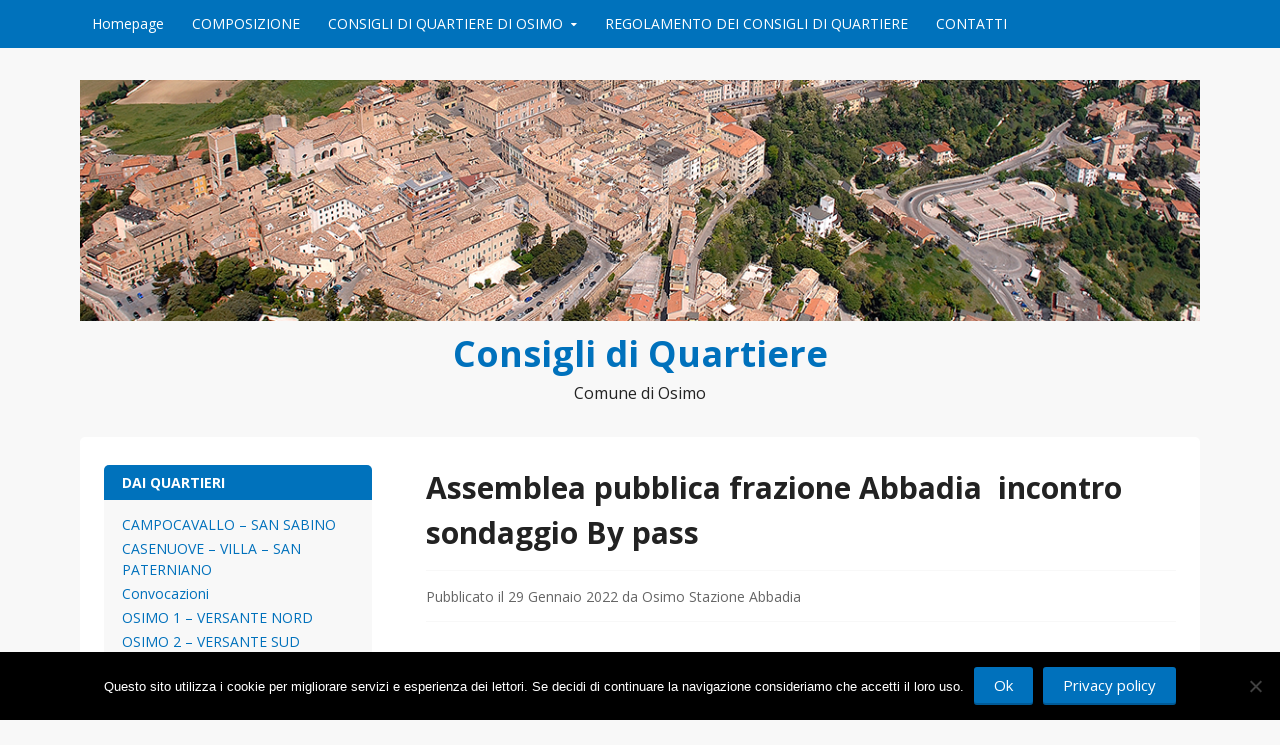

--- FILE ---
content_type: text/html; charset=UTF-8
request_url: http://cdq.comune.osimo.an.it/2022/01/29/assemblea-pubblica-frazione-abbadia-incontro-sondaggio-by-pass/
body_size: 10754
content:
<!DOCTYPE html>
<html lang="lang="it-IT"">
<head>
  <meta charset="UTF-8">
  <meta name="viewport" content="width=device-width, initial-scale=1">
  <meta http-equiv="X-UA-Compatible" content="IE=Edge,chrome=1">
  <link rel="profile" href="http://gmpg.org/xfn/11">
  <title>Assemblea pubblica frazione Abbadia  incontro sondaggio By pass &#8211; Consigli di Quartiere</title>
<meta name='robots' content='max-image-preview:large' />
<link rel='dns-prefetch' href='//fonts.googleapis.com' />
<link rel="alternate" type="application/rss+xml" title="Consigli di Quartiere &raquo; Feed" href="http://cdq.comune.osimo.an.it/feed/" />
<link rel="alternate" type="application/rss+xml" title="Consigli di Quartiere &raquo; Feed dei commenti" href="http://cdq.comune.osimo.an.it/comments/feed/" />
<link rel="alternate" title="oEmbed (JSON)" type="application/json+oembed" href="http://cdq.comune.osimo.an.it/wp-json/oembed/1.0/embed?url=http%3A%2F%2Fcdq.comune.osimo.an.it%2F2022%2F01%2F29%2Fassemblea-pubblica-frazione-abbadia-incontro-sondaggio-by-pass%2F" />
<link rel="alternate" title="oEmbed (XML)" type="text/xml+oembed" href="http://cdq.comune.osimo.an.it/wp-json/oembed/1.0/embed?url=http%3A%2F%2Fcdq.comune.osimo.an.it%2F2022%2F01%2F29%2Fassemblea-pubblica-frazione-abbadia-incontro-sondaggio-by-pass%2F&#038;format=xml" />
<style id='wp-img-auto-sizes-contain-inline-css' type='text/css'>
img:is([sizes=auto i],[sizes^="auto," i]){contain-intrinsic-size:3000px 1500px}
/*# sourceURL=wp-img-auto-sizes-contain-inline-css */
</style>
<style id='wp-emoji-styles-inline-css' type='text/css'>

	img.wp-smiley, img.emoji {
		display: inline !important;
		border: none !important;
		box-shadow: none !important;
		height: 1em !important;
		width: 1em !important;
		margin: 0 0.07em !important;
		vertical-align: -0.1em !important;
		background: none !important;
		padding: 0 !important;
	}
/*# sourceURL=wp-emoji-styles-inline-css */
</style>
<style id='wp-block-library-inline-css' type='text/css'>
:root{--wp-block-synced-color:#7a00df;--wp-block-synced-color--rgb:122,0,223;--wp-bound-block-color:var(--wp-block-synced-color);--wp-editor-canvas-background:#ddd;--wp-admin-theme-color:#007cba;--wp-admin-theme-color--rgb:0,124,186;--wp-admin-theme-color-darker-10:#006ba1;--wp-admin-theme-color-darker-10--rgb:0,107,160.5;--wp-admin-theme-color-darker-20:#005a87;--wp-admin-theme-color-darker-20--rgb:0,90,135;--wp-admin-border-width-focus:2px}@media (min-resolution:192dpi){:root{--wp-admin-border-width-focus:1.5px}}.wp-element-button{cursor:pointer}:root .has-very-light-gray-background-color{background-color:#eee}:root .has-very-dark-gray-background-color{background-color:#313131}:root .has-very-light-gray-color{color:#eee}:root .has-very-dark-gray-color{color:#313131}:root .has-vivid-green-cyan-to-vivid-cyan-blue-gradient-background{background:linear-gradient(135deg,#00d084,#0693e3)}:root .has-purple-crush-gradient-background{background:linear-gradient(135deg,#34e2e4,#4721fb 50%,#ab1dfe)}:root .has-hazy-dawn-gradient-background{background:linear-gradient(135deg,#faaca8,#dad0ec)}:root .has-subdued-olive-gradient-background{background:linear-gradient(135deg,#fafae1,#67a671)}:root .has-atomic-cream-gradient-background{background:linear-gradient(135deg,#fdd79a,#004a59)}:root .has-nightshade-gradient-background{background:linear-gradient(135deg,#330968,#31cdcf)}:root .has-midnight-gradient-background{background:linear-gradient(135deg,#020381,#2874fc)}:root{--wp--preset--font-size--normal:16px;--wp--preset--font-size--huge:42px}.has-regular-font-size{font-size:1em}.has-larger-font-size{font-size:2.625em}.has-normal-font-size{font-size:var(--wp--preset--font-size--normal)}.has-huge-font-size{font-size:var(--wp--preset--font-size--huge)}.has-text-align-center{text-align:center}.has-text-align-left{text-align:left}.has-text-align-right{text-align:right}.has-fit-text{white-space:nowrap!important}#end-resizable-editor-section{display:none}.aligncenter{clear:both}.items-justified-left{justify-content:flex-start}.items-justified-center{justify-content:center}.items-justified-right{justify-content:flex-end}.items-justified-space-between{justify-content:space-between}.screen-reader-text{border:0;clip-path:inset(50%);height:1px;margin:-1px;overflow:hidden;padding:0;position:absolute;width:1px;word-wrap:normal!important}.screen-reader-text:focus{background-color:#ddd;clip-path:none;color:#444;display:block;font-size:1em;height:auto;left:5px;line-height:normal;padding:15px 23px 14px;text-decoration:none;top:5px;width:auto;z-index:100000}html :where(.has-border-color){border-style:solid}html :where([style*=border-top-color]){border-top-style:solid}html :where([style*=border-right-color]){border-right-style:solid}html :where([style*=border-bottom-color]){border-bottom-style:solid}html :where([style*=border-left-color]){border-left-style:solid}html :where([style*=border-width]){border-style:solid}html :where([style*=border-top-width]){border-top-style:solid}html :where([style*=border-right-width]){border-right-style:solid}html :where([style*=border-bottom-width]){border-bottom-style:solid}html :where([style*=border-left-width]){border-left-style:solid}html :where(img[class*=wp-image-]){height:auto;max-width:100%}:where(figure){margin:0 0 1em}html :where(.is-position-sticky){--wp-admin--admin-bar--position-offset:var(--wp-admin--admin-bar--height,0px)}@media screen and (max-width:600px){html :where(.is-position-sticky){--wp-admin--admin-bar--position-offset:0px}}

/*# sourceURL=wp-block-library-inline-css */
</style><style id='wp-block-paragraph-inline-css' type='text/css'>
.is-small-text{font-size:.875em}.is-regular-text{font-size:1em}.is-large-text{font-size:2.25em}.is-larger-text{font-size:3em}.has-drop-cap:not(:focus):first-letter{float:left;font-size:8.4em;font-style:normal;font-weight:100;line-height:.68;margin:.05em .1em 0 0;text-transform:uppercase}body.rtl .has-drop-cap:not(:focus):first-letter{float:none;margin-left:.1em}p.has-drop-cap.has-background{overflow:hidden}:root :where(p.has-background){padding:1.25em 2.375em}:where(p.has-text-color:not(.has-link-color)) a{color:inherit}p.has-text-align-left[style*="writing-mode:vertical-lr"],p.has-text-align-right[style*="writing-mode:vertical-rl"]{rotate:180deg}
/*# sourceURL=http://cdq.comune.osimo.an.it/wp-includes/blocks/paragraph/style.min.css */
</style>
<style id='global-styles-inline-css' type='text/css'>
:root{--wp--preset--aspect-ratio--square: 1;--wp--preset--aspect-ratio--4-3: 4/3;--wp--preset--aspect-ratio--3-4: 3/4;--wp--preset--aspect-ratio--3-2: 3/2;--wp--preset--aspect-ratio--2-3: 2/3;--wp--preset--aspect-ratio--16-9: 16/9;--wp--preset--aspect-ratio--9-16: 9/16;--wp--preset--color--black: #000000;--wp--preset--color--cyan-bluish-gray: #abb8c3;--wp--preset--color--white: #ffffff;--wp--preset--color--pale-pink: #f78da7;--wp--preset--color--vivid-red: #cf2e2e;--wp--preset--color--luminous-vivid-orange: #ff6900;--wp--preset--color--luminous-vivid-amber: #fcb900;--wp--preset--color--light-green-cyan: #7bdcb5;--wp--preset--color--vivid-green-cyan: #00d084;--wp--preset--color--pale-cyan-blue: #8ed1fc;--wp--preset--color--vivid-cyan-blue: #0693e3;--wp--preset--color--vivid-purple: #9b51e0;--wp--preset--gradient--vivid-cyan-blue-to-vivid-purple: linear-gradient(135deg,rgb(6,147,227) 0%,rgb(155,81,224) 100%);--wp--preset--gradient--light-green-cyan-to-vivid-green-cyan: linear-gradient(135deg,rgb(122,220,180) 0%,rgb(0,208,130) 100%);--wp--preset--gradient--luminous-vivid-amber-to-luminous-vivid-orange: linear-gradient(135deg,rgb(252,185,0) 0%,rgb(255,105,0) 100%);--wp--preset--gradient--luminous-vivid-orange-to-vivid-red: linear-gradient(135deg,rgb(255,105,0) 0%,rgb(207,46,46) 100%);--wp--preset--gradient--very-light-gray-to-cyan-bluish-gray: linear-gradient(135deg,rgb(238,238,238) 0%,rgb(169,184,195) 100%);--wp--preset--gradient--cool-to-warm-spectrum: linear-gradient(135deg,rgb(74,234,220) 0%,rgb(151,120,209) 20%,rgb(207,42,186) 40%,rgb(238,44,130) 60%,rgb(251,105,98) 80%,rgb(254,248,76) 100%);--wp--preset--gradient--blush-light-purple: linear-gradient(135deg,rgb(255,206,236) 0%,rgb(152,150,240) 100%);--wp--preset--gradient--blush-bordeaux: linear-gradient(135deg,rgb(254,205,165) 0%,rgb(254,45,45) 50%,rgb(107,0,62) 100%);--wp--preset--gradient--luminous-dusk: linear-gradient(135deg,rgb(255,203,112) 0%,rgb(199,81,192) 50%,rgb(65,88,208) 100%);--wp--preset--gradient--pale-ocean: linear-gradient(135deg,rgb(255,245,203) 0%,rgb(182,227,212) 50%,rgb(51,167,181) 100%);--wp--preset--gradient--electric-grass: linear-gradient(135deg,rgb(202,248,128) 0%,rgb(113,206,126) 100%);--wp--preset--gradient--midnight: linear-gradient(135deg,rgb(2,3,129) 0%,rgb(40,116,252) 100%);--wp--preset--font-size--small: 13px;--wp--preset--font-size--medium: 20px;--wp--preset--font-size--large: 36px;--wp--preset--font-size--x-large: 42px;--wp--preset--spacing--20: 0.44rem;--wp--preset--spacing--30: 0.67rem;--wp--preset--spacing--40: 1rem;--wp--preset--spacing--50: 1.5rem;--wp--preset--spacing--60: 2.25rem;--wp--preset--spacing--70: 3.38rem;--wp--preset--spacing--80: 5.06rem;--wp--preset--shadow--natural: 6px 6px 9px rgba(0, 0, 0, 0.2);--wp--preset--shadow--deep: 12px 12px 50px rgba(0, 0, 0, 0.4);--wp--preset--shadow--sharp: 6px 6px 0px rgba(0, 0, 0, 0.2);--wp--preset--shadow--outlined: 6px 6px 0px -3px rgb(255, 255, 255), 6px 6px rgb(0, 0, 0);--wp--preset--shadow--crisp: 6px 6px 0px rgb(0, 0, 0);}:where(.is-layout-flex){gap: 0.5em;}:where(.is-layout-grid){gap: 0.5em;}body .is-layout-flex{display: flex;}.is-layout-flex{flex-wrap: wrap;align-items: center;}.is-layout-flex > :is(*, div){margin: 0;}body .is-layout-grid{display: grid;}.is-layout-grid > :is(*, div){margin: 0;}:where(.wp-block-columns.is-layout-flex){gap: 2em;}:where(.wp-block-columns.is-layout-grid){gap: 2em;}:where(.wp-block-post-template.is-layout-flex){gap: 1.25em;}:where(.wp-block-post-template.is-layout-grid){gap: 1.25em;}.has-black-color{color: var(--wp--preset--color--black) !important;}.has-cyan-bluish-gray-color{color: var(--wp--preset--color--cyan-bluish-gray) !important;}.has-white-color{color: var(--wp--preset--color--white) !important;}.has-pale-pink-color{color: var(--wp--preset--color--pale-pink) !important;}.has-vivid-red-color{color: var(--wp--preset--color--vivid-red) !important;}.has-luminous-vivid-orange-color{color: var(--wp--preset--color--luminous-vivid-orange) !important;}.has-luminous-vivid-amber-color{color: var(--wp--preset--color--luminous-vivid-amber) !important;}.has-light-green-cyan-color{color: var(--wp--preset--color--light-green-cyan) !important;}.has-vivid-green-cyan-color{color: var(--wp--preset--color--vivid-green-cyan) !important;}.has-pale-cyan-blue-color{color: var(--wp--preset--color--pale-cyan-blue) !important;}.has-vivid-cyan-blue-color{color: var(--wp--preset--color--vivid-cyan-blue) !important;}.has-vivid-purple-color{color: var(--wp--preset--color--vivid-purple) !important;}.has-black-background-color{background-color: var(--wp--preset--color--black) !important;}.has-cyan-bluish-gray-background-color{background-color: var(--wp--preset--color--cyan-bluish-gray) !important;}.has-white-background-color{background-color: var(--wp--preset--color--white) !important;}.has-pale-pink-background-color{background-color: var(--wp--preset--color--pale-pink) !important;}.has-vivid-red-background-color{background-color: var(--wp--preset--color--vivid-red) !important;}.has-luminous-vivid-orange-background-color{background-color: var(--wp--preset--color--luminous-vivid-orange) !important;}.has-luminous-vivid-amber-background-color{background-color: var(--wp--preset--color--luminous-vivid-amber) !important;}.has-light-green-cyan-background-color{background-color: var(--wp--preset--color--light-green-cyan) !important;}.has-vivid-green-cyan-background-color{background-color: var(--wp--preset--color--vivid-green-cyan) !important;}.has-pale-cyan-blue-background-color{background-color: var(--wp--preset--color--pale-cyan-blue) !important;}.has-vivid-cyan-blue-background-color{background-color: var(--wp--preset--color--vivid-cyan-blue) !important;}.has-vivid-purple-background-color{background-color: var(--wp--preset--color--vivid-purple) !important;}.has-black-border-color{border-color: var(--wp--preset--color--black) !important;}.has-cyan-bluish-gray-border-color{border-color: var(--wp--preset--color--cyan-bluish-gray) !important;}.has-white-border-color{border-color: var(--wp--preset--color--white) !important;}.has-pale-pink-border-color{border-color: var(--wp--preset--color--pale-pink) !important;}.has-vivid-red-border-color{border-color: var(--wp--preset--color--vivid-red) !important;}.has-luminous-vivid-orange-border-color{border-color: var(--wp--preset--color--luminous-vivid-orange) !important;}.has-luminous-vivid-amber-border-color{border-color: var(--wp--preset--color--luminous-vivid-amber) !important;}.has-light-green-cyan-border-color{border-color: var(--wp--preset--color--light-green-cyan) !important;}.has-vivid-green-cyan-border-color{border-color: var(--wp--preset--color--vivid-green-cyan) !important;}.has-pale-cyan-blue-border-color{border-color: var(--wp--preset--color--pale-cyan-blue) !important;}.has-vivid-cyan-blue-border-color{border-color: var(--wp--preset--color--vivid-cyan-blue) !important;}.has-vivid-purple-border-color{border-color: var(--wp--preset--color--vivid-purple) !important;}.has-vivid-cyan-blue-to-vivid-purple-gradient-background{background: var(--wp--preset--gradient--vivid-cyan-blue-to-vivid-purple) !important;}.has-light-green-cyan-to-vivid-green-cyan-gradient-background{background: var(--wp--preset--gradient--light-green-cyan-to-vivid-green-cyan) !important;}.has-luminous-vivid-amber-to-luminous-vivid-orange-gradient-background{background: var(--wp--preset--gradient--luminous-vivid-amber-to-luminous-vivid-orange) !important;}.has-luminous-vivid-orange-to-vivid-red-gradient-background{background: var(--wp--preset--gradient--luminous-vivid-orange-to-vivid-red) !important;}.has-very-light-gray-to-cyan-bluish-gray-gradient-background{background: var(--wp--preset--gradient--very-light-gray-to-cyan-bluish-gray) !important;}.has-cool-to-warm-spectrum-gradient-background{background: var(--wp--preset--gradient--cool-to-warm-spectrum) !important;}.has-blush-light-purple-gradient-background{background: var(--wp--preset--gradient--blush-light-purple) !important;}.has-blush-bordeaux-gradient-background{background: var(--wp--preset--gradient--blush-bordeaux) !important;}.has-luminous-dusk-gradient-background{background: var(--wp--preset--gradient--luminous-dusk) !important;}.has-pale-ocean-gradient-background{background: var(--wp--preset--gradient--pale-ocean) !important;}.has-electric-grass-gradient-background{background: var(--wp--preset--gradient--electric-grass) !important;}.has-midnight-gradient-background{background: var(--wp--preset--gradient--midnight) !important;}.has-small-font-size{font-size: var(--wp--preset--font-size--small) !important;}.has-medium-font-size{font-size: var(--wp--preset--font-size--medium) !important;}.has-large-font-size{font-size: var(--wp--preset--font-size--large) !important;}.has-x-large-font-size{font-size: var(--wp--preset--font-size--x-large) !important;}
/*# sourceURL=global-styles-inline-css */
</style>

<style id='classic-theme-styles-inline-css' type='text/css'>
/*! This file is auto-generated */
.wp-block-button__link{color:#fff;background-color:#32373c;border-radius:9999px;box-shadow:none;text-decoration:none;padding:calc(.667em + 2px) calc(1.333em + 2px);font-size:1.125em}.wp-block-file__button{background:#32373c;color:#fff;text-decoration:none}
/*# sourceURL=/wp-includes/css/classic-themes.min.css */
</style>
<link rel='stylesheet' id='cookie-notice-front-css' href='http://cdq.comune.osimo.an.it/wp-content/plugins/cookie-notice/css/front.min.css?ver=2.5.11' type='text/css' media='all' />
<link rel='stylesheet' id='govpress-style-css' href='http://cdq.comune.osimo.an.it/wp-content/themes/govpress/style.css?ver=6.9' type='text/css' media='all' />
<link rel='stylesheet' id='fontawesome-css' href='http://cdq.comune.osimo.an.it/wp-content/themes/govpress/fonts/font-awesome/font-awesome.css?ver=4.5.0' type='text/css' media='all' />
<link rel='stylesheet' id='govpress-open-sans-css' href='//fonts.googleapis.com/css?family=Open+Sans%3A300italic%2C400italic%2C600italic%2C700italic%2C400%2C600%2C700%2C300&#038;subset=latin%2Clatin-ext' type='text/css' media='screen' />
<script type="text/javascript" id="cookie-notice-front-js-before">
/* <![CDATA[ */
var cnArgs = {"ajaxUrl":"http:\/\/cdq.comune.osimo.an.it\/wp-admin\/admin-ajax.php","nonce":"65a73fcb1d","hideEffect":"fade","position":"bottom","onScroll":false,"onScrollOffset":100,"onClick":false,"cookieName":"cookie_notice_accepted","cookieTime":86400,"cookieTimeRejected":2592000,"globalCookie":false,"redirection":false,"cache":true,"revokeCookies":false,"revokeCookiesOpt":"automatic"};

//# sourceURL=cookie-notice-front-js-before
/* ]]> */
</script>
<script type="text/javascript" src="http://cdq.comune.osimo.an.it/wp-content/plugins/cookie-notice/js/front.min.js?ver=2.5.11" id="cookie-notice-front-js"></script>
<script type="text/javascript" src="http://cdq.comune.osimo.an.it/wp-includes/js/jquery/jquery.min.js?ver=3.7.1" id="jquery-core-js"></script>
<script type="text/javascript" src="http://cdq.comune.osimo.an.it/wp-includes/js/jquery/jquery-migrate.min.js?ver=3.4.1" id="jquery-migrate-js"></script>
<link rel="https://api.w.org/" href="http://cdq.comune.osimo.an.it/wp-json/" /><link rel="alternate" title="JSON" type="application/json" href="http://cdq.comune.osimo.an.it/wp-json/wp/v2/posts/575" /><link rel="EditURI" type="application/rsd+xml" title="RSD" href="http://cdq.comune.osimo.an.it/xmlrpc.php?rsd" />
<meta name="generator" content="WordPress 6.9" />
<link rel="canonical" href="http://cdq.comune.osimo.an.it/2022/01/29/assemblea-pubblica-frazione-abbadia-incontro-sondaggio-by-pass/" />
<link rel='shortlink' href='http://cdq.comune.osimo.an.it/?p=575' />
<link rel="icon" href="http://cdq.comune.osimo.an.it/wp-content/uploads/2018/08/Z60.gif.png" sizes="32x32" />
<link rel="icon" href="http://cdq.comune.osimo.an.it/wp-content/uploads/2018/08/Z60.gif.png" sizes="192x192" />
<link rel="apple-touch-icon" href="http://cdq.comune.osimo.an.it/wp-content/uploads/2018/08/Z60.gif.png" />
<meta name="msapplication-TileImage" content="http://cdq.comune.osimo.an.it/wp-content/uploads/2018/08/Z60.gif.png" />
</head>

<body class="wp-singular post-template-default single single-post postid-575 single-format-standard wp-theme-govpress cookies-not-set group-blog layout-sidebar-left">
<div id="page" class="hfeed site">

	
	<nav id="site-navigation" class="main-navigation" role="navigation">
		<div class="col-width">
			<h1 class="menu-toggle">Menu</h1>
			<a class="skip-link screen-reader-text" href="#content">Vai al contenuto</a>

			<div class="menu-top-menu-container"><ul id="menu-top-menu" class="nav-menu"><li id="menu-item-21" class="menu-item menu-item-type-custom menu-item-object-custom menu-item-home menu-item-21"><a href="http://cdq.comune.osimo.an.it/">Homepage</a></li>
<li id="menu-item-48" class="menu-item menu-item-type-post_type menu-item-object-page menu-item-48"><a href="http://cdq.comune.osimo.an.it/proclamazione_eletti/">COMPOSIZIONE</a></li>
<li id="menu-item-87" class="menu-item menu-item-type-post_type menu-item-object-page menu-item-has-children menu-item-87"><a href="http://cdq.comune.osimo.an.it/consigli-di-quartiere-di-osimo/">CONSIGLI DI QUARTIERE DI OSIMO</a>
<ul class="sub-menu">
	<li id="menu-item-645" class="menu-item menu-item-type-custom menu-item-object-custom menu-item-645"><a href="https://cdq.comune.osimo.an.it/2024/08/23/elenco-delle-vie-di-osimo-divise-per-consiglio-di-quartiere/">ELENCO DELLE VIE DI OSIMO DIVISE PER CONSIGLIO DI QUARTIERE</a></li>
	<li id="menu-item-94" class="menu-item menu-item-type-post_type menu-item-object-page menu-item-94"><a href="http://cdq.comune.osimo.an.it/osimo-1-versante-nord/">OSIMO  1 – VERSANTE NORD</a></li>
	<li id="menu-item-93" class="menu-item menu-item-type-post_type menu-item-object-page menu-item-93"><a href="http://cdq.comune.osimo.an.it/osimo-2-versante-sud/">OSIMO 2 – VERSANTE SUD</a></li>
	<li id="menu-item-135" class="menu-item menu-item-type-post_type menu-item-object-page menu-item-135"><a href="http://cdq.comune.osimo.an.it/campocavallo-san-sabino/">CAMPOCAVALLO – SAN  SABINO</a></li>
	<li id="menu-item-142" class="menu-item menu-item-type-post_type menu-item-object-page menu-item-142"><a href="http://cdq.comune.osimo.an.it/casenuove-villa-san-paterniano-2/">CASENUOVE – VILLA – SAN PATERNIANO</a></li>
	<li id="menu-item-91" class="menu-item menu-item-type-post_type menu-item-object-page menu-item-91"><a href="http://cdq.comune.osimo.an.it/osimo-stazione-abbadia/">OSIMO  STAZIONE – ABBADIA</a></li>
	<li id="menu-item-90" class="menu-item menu-item-type-post_type menu-item-object-page menu-item-90"><a href="http://cdq.comune.osimo.an.it/casenuove-villa-san-paterniano/">PADIGLIONE- PASSATEMPO</a></li>
	<li id="menu-item-92" class="menu-item menu-item-type-post_type menu-item-object-page menu-item-92"><a href="http://cdq.comune.osimo.an.it/san-biagio-santo-stefano-aspio/">SAN  BIAGIO – SANTO STEFANO – ASPIO</a></li>
</ul>
</li>
<li id="menu-item-640" class="menu-item menu-item-type-custom menu-item-object-custom menu-item-640"><a href="https://www.comune.osimo.an.it/regolamento-consigli-di-quartiere/">REGOLAMENTO DEI CONSIGLI DI QUARTIERE</a></li>
<li id="menu-item-342" class="menu-item menu-item-type-post_type menu-item-object-page menu-item-342"><a href="http://cdq.comune.osimo.an.it/contatti/">CONTATTI</a></li>
</ul></div>		</div>
	</nav><!-- #site-navigation -->

	<header id="masthead" class="site-header" role="banner">
		<div class="site-branding col-width">
							<a href="http://cdq.comune.osimo.an.it/" rel="home">
					<img src="http://cdq.comune.osimo.an.it/wp-content/uploads/2020/04/cropped-aerea-1.png" width="1160" height="250" alt="">
				</a>
						<h1 class="site-title"><a href="http://cdq.comune.osimo.an.it/" rel="home">Consigli di Quartiere</a></h1>
			<h2 class="site-description">Comune di Osimo</h2>
		</div>
	</header><!-- #masthead -->

	
	<div class="col-width">
		<div id="content" class="site-content">

	<div id="primary" class="content-area">
		<div id="main" class="site-main" role="main">

		
			
<article id="post-575" class="post-575 post type-post status-publish format-standard hentry category-osimo-stazione-abbadia category-verbali">
	<header class="entry-header">
		<h1 class="entry-title">Assemblea pubblica frazione Abbadia  incontro sondaggio By pass</h1>

		<div class="entry-meta">
			<span class="posted-on">Pubblicato il <a href="http://cdq.comune.osimo.an.it/2022/01/29/assemblea-pubblica-frazione-abbadia-incontro-sondaggio-by-pass/" rel="bookmark"><time class="entry-date published" datetime="2022-01-29T19:47:56+01:00">29 Gennaio 2022</time><time class="updated" datetime="2022-01-29T19:47:57+01:00">29 Gennaio 2022</time></a></span><span class="byline"> da <span class="author vcard"><a class="url fn n" href="http://cdq.comune.osimo.an.it/author/osimo-stazione-abbadia/">Osimo Stazione Abbadia</a></span></span>		</div><!-- .entry-meta -->
	</header><!-- .entry-header -->

	<div class="entry-content">
		
<p></p>



<p><strong><u>Abbadia 28-01-22</u></strong></p>



<p><strong>&#8211; Al Sindaco del Comune di Osimo</strong></p>



<p><strong>&#8211; Al Vice Sindaco</strong></p>



<p><strong>&#8211; All’assessore alla partecipazione democratica</strong></p>



<p><strong>&#8211; Ai Consiglieri Comunali delle nostre Frazioni, e ai Gruppi Consiliari</strong></p>



<p><strong>&#8211; Ai Consiglieri di Quartiere della nostra Frazione</strong></p>



<p><strong><u>Oggetto:</u></strong> verbale dell’assemblea pubblica “incontro sondaggio by pass abbadia si o no” tenutosi il 28 gennaio 2022 nella Frazione Abbadia presso il circolo</p>



<p><strong><u>Presenti amministrazione: </u></strong>il Sindaco Simone Pugnaloni, l’Ass. Gatto, assessore Andreoli, assessore Pellegrini, Architetto Gabrielloni.</p>



<p><strong>Consiglio di Quartiere</strong></p>



<p><strong><u>Presenti: </u></strong>&nbsp;Roberto Gatto, Mauro Bugari,&nbsp; Andrea Renzi</p>



<p><strong>Il consiglio è stato aperto dal Presidente Mauro Bugari alle ore 21.15</strong></p>



<p>L’assemblea è stata molto partecipata, i cittadini sono stati invitati ad esprimere la propria opinione sulla realizzazione del by pass di Abbadia. Il progetto iniziale porta la data 2006, il preliminare invece che questa amministrazione ha presentato è stato esposto nel 2019 durante un cdq. Il suddetto progetto prevedeva la realizzazione di una strada che da via Giovanni Paolo II prosegue sotto Via Bambozzi fino ad uscire su Via Casone e Via Baracca per poi allacciarsi con Via Abbadia, permettendo così di alleggerire il traffico presente su Via Abbadia, e renderla più sicura.</p>



<p>Durante la prima ora l’amministrazione ha&nbsp; ascoltato tutti i cittadini:</p>



<p>Prende la parola una residente di Via Bambozzi, la quale esprime contrarietà alla realizzazione, in quanto dubita sulla tenuta del terreno che a suo dire è franoso, e ha paura per la stabilità della sua casa.&nbsp; Un altro cittadino concorda con il no per motivazioni che riguardano la fisionomia della frazione che a suo dire deve rimanere un piccolo paese di nicchia, e che questa strada la porterebbe ad una trasformazione incitando al maggior traffico.</p>



<p>Il resto della sala esprime dissenso verso il pensiero dei due residenti, spiegando che la strada era già presente nel piano regolatore durante la costruzione di quelle case, quindi erano a conoscenza della probabile realizzazione della strada, inoltre durante l’arcipelago dei contesti è stato evidenziato dagli uffici tecnici la presenza di questa strada nel prg, continuano i cittadini, e dicono che le loro osservazioni sono legittime, e avranno il loro peso durante i lavori di realizzazione. Ma Abbadia ha bisogno di questa strada per un motivo ben preciso che è la sicurezza, e spiegano inoltre che già dal 2006 era stata inoltrata questa richiesta, e &nbsp;in tutti questi anni si è sempre tentato di portare avanti il progetto ma sempre rimandato per vari motivi. La frazione, continuano i cittadini favorevoli, ha subito in questi anni uno sviluppo residenziale non indifferente e le strade sono rimaste le stesse e anche i sotto servizi. Da qui la necessità di avere un’altra strada e dei lavori per ampliare le fognature, che Astea sta effettuando. Numerosi interventi vengono da cittadini stanchi di rischiare la vita per uscire di casa, in quanto le vetture sfrecciano ad alta velocità fregandosene molte volte del semaforo, e chiedono quindi più controlli, e delle telecamere da mettere nei semafori in modo da punire i trasgressori. Oppure dossi rallentatori, ztl per residenti e autorizzati, o ancora, zona 30Km/h, sottolineano inoltre la presenza di un asilo lungo la strada in questione, che è priva di marciapiede ed è inconcepibile. Chiedono che almeno questi interventi siano fatti nell’immediato, perché non si può aspettare altro tempo.</p>



<p>Dopo aver ascoltato tutti gli interventi il Sindaco prende la parola, e si rende disponibile alla realizzazione, visto anche la netta maggioranza di persone favorevoli, e rassicura i due contrari dicendo loro che se ci saranno problemi al terreno riscontrando la sua franosità, saranno le autorità preposte a fare le dovute verifiche e prenderanno i dovuti accorgimenti&nbsp; implementando palificazioni e quant’altro per fare i lavori a regola d’arte. Rispondendo inoltre all’altro residente contrario specifica che questa strada avrà una ciclabile e dei marciapiedi, e un viale alberato, che darà alla frazione un valore aggiunto, e permetterà i residenti di passeggiare in tutta sicurezza e in entrambi i sensi, ovvero provenendo dalla Stazione verso Via Abbadia, e dall’Abbadia verso la stazione, passando per il nuovo by pass, realizzando così un anello a senso unico. La domanda dei presenti sorge spontanea, i tempi di realizzazione. Il Sindaco garantisce che sarà inserito nel bilancio 2022, se sarà necessario accenderà un mutuo. Ha descritto tutti i passaggi burocratici, e prevede il progetto definitivo nell’autunno di questo anno inizio lavori primi mesi del 2023 e inaugurazione giugno 2023.</p>



<p> <strong>La seduta si è conclusa alle ore  23.15     </strong></p>



<p><strong> Il Presidente  Mauro Bugari  &#8211; Il Vice Presidente Roberto Gatto &#8211;  Il Consigliere Andrea Renzi</strong></p>
			</div><!-- .entry-content -->

	
	<footer class="entry-meta">
		<ul class="entry-meta-taxonomy">
			<li class="category-link"><a href="http://cdq.comune.osimo.an.it/category/osimo-stazione-abbadia/">OSIMO STAZIONE – ABBADIA</a></li><li class="category-link"><a href="http://cdq.comune.osimo.an.it/category/verbali/">Verbali</a></li>								</ul>
	</footer><!-- .entry-meta -->
</article><!-- #post-# -->

				<nav class="navigation post-navigation" role="navigation">
		<h1 class="screen-reader-text">Navigazione articolo</h1>
		<div class="nav-links">
			<div class="nav-previous"><a href="http://cdq.comune.osimo.an.it/2021/11/03/verbale-consiglio-di-quartiere-n-9-osimo-stazione-abbadia-del-26-10-21/" rel="prev"><span class="meta-nav">&larr;</span> Verbale consiglio di quartiere n.9 Osimo Stazione Abbadia del 26-10-21</a></div><div class="nav-next"><a href="http://cdq.comune.osimo.an.it/2022/03/17/convocazione-consiglio-di-quartiere-osimo-stazione-abbadia-n-10-del-23-marzo-ore-21-sala-parrocchiale-via-cavour-7-osimo-stazione/" rel="next">Convocazione consiglio di quartiere Osimo Stazione Abbadia n.10 del 23 Marzo ore 21 sala parrocchiale via Cavour 7 Osimo Stazione <span class="meta-nav">&rarr;</span></a></div>		</div><!-- .nav-links -->
	</nav><!-- .navigation -->
	
			
		
		</div><!-- #main -->
	</div><!-- #primary -->



	<div id="secondary" class="widget-area" role="complementary">
				<aside id="categories-4" class="widget widget_categories"><h1 class="widget-title">DAI QUARTIERI</h1>
			<ul>
					<li class="cat-item cat-item-10"><a href="http://cdq.comune.osimo.an.it/category/campocavallo-san-sabino/">CAMPOCAVALLO – SAN SABINO</a>
</li>
	<li class="cat-item cat-item-8"><a href="http://cdq.comune.osimo.an.it/category/casenuove-villa-san-paterniano/">CASENUOVE – VILLA – SAN PATERNIANO</a>
</li>
	<li class="cat-item cat-item-11"><a href="http://cdq.comune.osimo.an.it/category/convocazioni/">Convocazioni</a>
</li>
	<li class="cat-item cat-item-4"><a href="http://cdq.comune.osimo.an.it/category/osimo-1-versante-nord/">OSIMO 1 – VERSANTE NORD</a>
</li>
	<li class="cat-item cat-item-5"><a href="http://cdq.comune.osimo.an.it/category/osimo-2-versante-sud/">OSIMO 2 – VERSANTE SUD</a>
</li>
	<li class="cat-item cat-item-7"><a href="http://cdq.comune.osimo.an.it/category/osimo-stazione-abbadia/">OSIMO STAZIONE – ABBADIA</a>
</li>
	<li class="cat-item cat-item-9"><a href="http://cdq.comune.osimo.an.it/category/padiglione-passatempo/">PADIGLIONE- PASSATEMPO</a>
</li>
	<li class="cat-item cat-item-6"><a href="http://cdq.comune.osimo.an.it/category/san-biagio-santo-stefano-aspio/">SAN BIAGIO – SANTO STEFANO – ASPIO</a>
</li>
	<li class="cat-item cat-item-1"><a href="http://cdq.comune.osimo.an.it/category/senza-categoria/">Senza categoria</a>
</li>
	<li class="cat-item cat-item-12"><a href="http://cdq.comune.osimo.an.it/category/verbali/">Verbali</a>
</li>
			</ul>

			</aside>	</div><!-- #secondary -->


		</div><!-- #content -->
	</div><!-- .col-width -->

	

	
	<footer class="site-footer widgets" role="contentinfo">
		<div class="col-width">
							<div class="widget-area" role="complementary">
					<aside id="text-7" class="widget widget_text"><h4 class="widget-title">COMUNE DI OSIMO</h4>			<div class="textwidget"><p><a href="https://www.comune.osimo.an.it">https://www.comune.osimo.an.it</a></p>
</div>
		</aside>				</div>
					</div><!-- .col-width -->
	</footer><!-- .site-footer -->
</div><!-- #page -->

<script type="speculationrules">
{"prefetch":[{"source":"document","where":{"and":[{"href_matches":"/*"},{"not":{"href_matches":["/wp-*.php","/wp-admin/*","/wp-content/uploads/*","/wp-content/*","/wp-content/plugins/*","/wp-content/themes/govpress/*","/*\\?(.+)"]}},{"not":{"selector_matches":"a[rel~=\"nofollow\"]"}},{"not":{"selector_matches":".no-prefetch, .no-prefetch a"}}]},"eagerness":"conservative"}]}
</script>
<script type="text/javascript" src="http://cdq.comune.osimo.an.it/wp-content/themes/govpress/js/combined-min.js?ver=1.5.2" id="govpress-theme-js"></script>
<script type="text/javascript" src="http://cdq.comune.osimo.an.it/wp-content/plugins/page-links-to/dist/new-tab.js?ver=3.3.7" id="page-links-to-js"></script>
<script id="wp-emoji-settings" type="application/json">
{"baseUrl":"https://s.w.org/images/core/emoji/17.0.2/72x72/","ext":".png","svgUrl":"https://s.w.org/images/core/emoji/17.0.2/svg/","svgExt":".svg","source":{"concatemoji":"http://cdq.comune.osimo.an.it/wp-includes/js/wp-emoji-release.min.js?ver=6.9"}}
</script>
<script type="module">
/* <![CDATA[ */
/*! This file is auto-generated */
const a=JSON.parse(document.getElementById("wp-emoji-settings").textContent),o=(window._wpemojiSettings=a,"wpEmojiSettingsSupports"),s=["flag","emoji"];function i(e){try{var t={supportTests:e,timestamp:(new Date).valueOf()};sessionStorage.setItem(o,JSON.stringify(t))}catch(e){}}function c(e,t,n){e.clearRect(0,0,e.canvas.width,e.canvas.height),e.fillText(t,0,0);t=new Uint32Array(e.getImageData(0,0,e.canvas.width,e.canvas.height).data);e.clearRect(0,0,e.canvas.width,e.canvas.height),e.fillText(n,0,0);const a=new Uint32Array(e.getImageData(0,0,e.canvas.width,e.canvas.height).data);return t.every((e,t)=>e===a[t])}function p(e,t){e.clearRect(0,0,e.canvas.width,e.canvas.height),e.fillText(t,0,0);var n=e.getImageData(16,16,1,1);for(let e=0;e<n.data.length;e++)if(0!==n.data[e])return!1;return!0}function u(e,t,n,a){switch(t){case"flag":return n(e,"\ud83c\udff3\ufe0f\u200d\u26a7\ufe0f","\ud83c\udff3\ufe0f\u200b\u26a7\ufe0f")?!1:!n(e,"\ud83c\udde8\ud83c\uddf6","\ud83c\udde8\u200b\ud83c\uddf6")&&!n(e,"\ud83c\udff4\udb40\udc67\udb40\udc62\udb40\udc65\udb40\udc6e\udb40\udc67\udb40\udc7f","\ud83c\udff4\u200b\udb40\udc67\u200b\udb40\udc62\u200b\udb40\udc65\u200b\udb40\udc6e\u200b\udb40\udc67\u200b\udb40\udc7f");case"emoji":return!a(e,"\ud83e\u1fac8")}return!1}function f(e,t,n,a){let r;const o=(r="undefined"!=typeof WorkerGlobalScope&&self instanceof WorkerGlobalScope?new OffscreenCanvas(300,150):document.createElement("canvas")).getContext("2d",{willReadFrequently:!0}),s=(o.textBaseline="top",o.font="600 32px Arial",{});return e.forEach(e=>{s[e]=t(o,e,n,a)}),s}function r(e){var t=document.createElement("script");t.src=e,t.defer=!0,document.head.appendChild(t)}a.supports={everything:!0,everythingExceptFlag:!0},new Promise(t=>{let n=function(){try{var e=JSON.parse(sessionStorage.getItem(o));if("object"==typeof e&&"number"==typeof e.timestamp&&(new Date).valueOf()<e.timestamp+604800&&"object"==typeof e.supportTests)return e.supportTests}catch(e){}return null}();if(!n){if("undefined"!=typeof Worker&&"undefined"!=typeof OffscreenCanvas&&"undefined"!=typeof URL&&URL.createObjectURL&&"undefined"!=typeof Blob)try{var e="postMessage("+f.toString()+"("+[JSON.stringify(s),u.toString(),c.toString(),p.toString()].join(",")+"));",a=new Blob([e],{type:"text/javascript"});const r=new Worker(URL.createObjectURL(a),{name:"wpTestEmojiSupports"});return void(r.onmessage=e=>{i(n=e.data),r.terminate(),t(n)})}catch(e){}i(n=f(s,u,c,p))}t(n)}).then(e=>{for(const n in e)a.supports[n]=e[n],a.supports.everything=a.supports.everything&&a.supports[n],"flag"!==n&&(a.supports.everythingExceptFlag=a.supports.everythingExceptFlag&&a.supports[n]);var t;a.supports.everythingExceptFlag=a.supports.everythingExceptFlag&&!a.supports.flag,a.supports.everything||((t=a.source||{}).concatemoji?r(t.concatemoji):t.wpemoji&&t.twemoji&&(r(t.twemoji),r(t.wpemoji)))});
//# sourceURL=http://cdq.comune.osimo.an.it/wp-includes/js/wp-emoji-loader.min.js
/* ]]> */
</script>

		<!-- Cookie Notice plugin v2.5.11 by Hu-manity.co https://hu-manity.co/ -->
		<div id="cookie-notice" role="dialog" class="cookie-notice-hidden cookie-revoke-hidden cn-position-bottom" aria-label="Cookie Notice" style="background-color: rgba(0,0,0,1);"><div class="cookie-notice-container" style="color: #fff"><span id="cn-notice-text" class="cn-text-container">Questo sito utilizza i cookie per migliorare servizi e esperienza dei lettori. Se decidi di continuare la navigazione consideriamo che accetti il loro uso.</span><span id="cn-notice-buttons" class="cn-buttons-container"><button id="cn-accept-cookie" data-cookie-set="accept" class="cn-set-cookie cn-button cn-button-custom button" aria-label="Ok">Ok</button><button data-link-url="http://www.iubenda.com/privacy-policy/485455" data-link-target="_self" id="cn-more-info" class="cn-more-info cn-button cn-button-custom button" aria-label="Privacy policy">Privacy policy</button></span><button type="button" id="cn-close-notice" data-cookie-set="accept" class="cn-close-icon" aria-label="No"></button></div>
			
		</div>
		<!-- / Cookie Notice plugin -->
</body>
</html>
